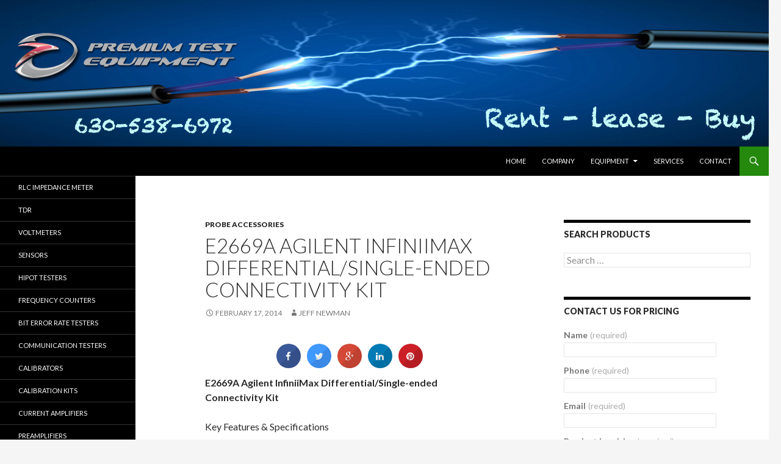

--- FILE ---
content_type: text/html; charset=UTF-8
request_url: https://www.premiumtestequipment.com/e2669a-agilent-infiniimax-differentialsingle-ended-connectivity-kit/
body_size: 6841
content:
<!DOCTYPE html>
<!--[if IE 7]>
<html class="ie ie7" lang="en-US">
<![endif]-->
<!--[if IE 8]>
<html class="ie ie8" lang="en-US">
<![endif]-->
<!--[if !(IE 7) & !(IE 8)]><!-->
<html lang="en-US">
<!--<![endif]-->
<head>
	<meta charset="UTF-8">
	<meta name="viewport" content="width=device-width">
	<title>E2669A Agilent InfiniiMax Differential/Single-ended Connectivity Kit</title>
	<link rel="profile" href="http://gmpg.org/xfn/11">
	<link rel="pingback" href="https://www.premiumtestequipment.com/xmlrpc.php">
<meta NAME="ROBOTS" CONTENT="index/follow"/>
<meta NAME="GOOGLEBOT" CONTENT="index/follow"/>
<meta name="msnbot" content="index/follow"/>
<meta NAME="REVISIT-AFTER" CONTENT="15 days"/>
<meta NAME="DISTRIBUTION" CONTENT="GLOBAL"/>
	<!--[if lt IE 9]>
	<script src="https://www.premiumtestequipment.com/wp-content/themes/twentyfourteen/js/html5.js"></script>
	<![endif]-->
	
<!-- All in One SEO Pack 2.2.5.1 by Michael Torbert of Semper Fi Web Design[310,410] -->
<meta name="description" itemprop="description" content="E2669A Agilent InfiniiMax Differential/Single-ended Connectivity Kit Key Features &amp; Specifications •Differential browser probe head and ergonomic" />

<link rel="canonical" href="https://www.premiumtestequipment.com/e2669a-agilent-infiniimax-differentialsingle-ended-connectivity-kit/" />
		<script type="text/javascript">
		  var _gaq = _gaq || [];
		  _gaq.push(['_setAccount', 'UA-46980643-1']);
		  _gaq.push(['_trackPageview']);
		  (function() {
		    var ga = document.createElement('script'); ga.type = 'text/javascript'; ga.async = true;
			ga.src = ('https:' == document.location.protocol ? 'https://ssl' : 'http://www') + '.google-analytics.com/ga.js';
		    var s = document.getElementsByTagName('script')[0]; s.parentNode.insertBefore(ga, s);
		  })();
		</script>
<!-- /all in one seo pack -->
<link rel="alternate" type="application/rss+xml" title="Premium Test Equipment &raquo; Feed" href="https://www.premiumtestequipment.com/feed/" />
<link rel="alternate" type="application/rss+xml" title="Premium Test Equipment &raquo; Comments Feed" href="https://www.premiumtestequipment.com/comments/feed/" />
<link rel='stylesheet' id='twentyfourteen-jetpack-css'  href='https://www.premiumtestequipment.com/wp-content/plugins/jetpack/modules/theme-tools/compat/twentyfourteen.css?ver=3.3.5' type='text/css' media='all' />
<link rel='stylesheet' id='cresta-social-crestafont-css'  href='https://www.premiumtestequipment.com/wp-content/plugins/cresta-social-share-counter/css/csscfont.css?ver=4.0.33' type='text/css' media='all' />
<link rel='stylesheet' id='cresta-social-wp-style-css'  href='https://www.premiumtestequipment.com/wp-content/plugins/cresta-social-share-counter/css/cresta-wp-css.css?ver=4.0.33' type='text/css' media='all' />
<link rel='stylesheet' id='cresta-social-googlefonts-css'  href='https://fonts.googleapis.com/css?family=Noto+Sans%3A400%2C700&#038;ver=4.0.33' type='text/css' media='all' />
<link rel='stylesheet' id='twentyfourteen-lato-css'  href='//fonts.googleapis.com/css?family=Lato%3A300%2C400%2C700%2C900%2C300italic%2C400italic%2C700italic' type='text/css' media='all' />
<link rel='stylesheet' id='genericons-css'  href='https://www.premiumtestequipment.com/wp-content/plugins/jetpack/_inc/genericons/genericons/genericons.css?ver=3.1' type='text/css' media='all' />
<link rel='stylesheet' id='twentyfourteen-style-css'  href='https://www.premiumtestequipment.com/wp-content/themes/twentyfourteen/style.css?ver=4.0.33' type='text/css' media='all' />
<!--[if lt IE 9]>
<link rel='stylesheet' id='twentyfourteen-ie-css'  href='https://www.premiumtestequipment.com/wp-content/themes/twentyfourteen/css/ie.css?ver=20131205' type='text/css' media='all' />
<![endif]-->
<link rel='stylesheet' id='jetpack_css-css'  href='https://www.premiumtestequipment.com/wp-content/plugins/jetpack/css/jetpack.css?ver=3.3.5' type='text/css' media='all' />
<script type='text/javascript' src='https://www.premiumtestequipment.com/wp-includes/js/jquery/jquery.js?ver=1.11.1'></script>
<script type='text/javascript' src='https://www.premiumtestequipment.com/wp-includes/js/jquery/jquery-migrate.min.js?ver=1.2.1'></script>
<link rel="EditURI" type="application/rsd+xml" title="RSD" href="https://www.premiumtestequipment.com/xmlrpc.php?rsd" />
<link rel="wlwmanifest" type="application/wlwmanifest+xml" href="https://www.premiumtestequipment.com/wp-includes/wlwmanifest.xml" /> 
<link rel='prev' title='E2668A Agilent InfiniiMax Single-ended Connectivity Kit' href='https://www.premiumtestequipment.com/e2668a-agilent-infiniimax-single-ended-connectivity-kit/' />
<link rel='next' title='E2675A Agilent Differential Browser Kit for InfiniiMax Probes' href='https://www.premiumtestequipment.com/e2675a-agilent-differential-browser-kit-for-infiniimax-probes/' />
<meta name="generator" content="WordPress 4.0.33" />
<link rel='shortlink' href='http://wp.me/p5scq7-44g' />
<style type='text/css'>#crestashareiconincontent {float: none; margin: 0 auto; display: table;}</style><style type='text/css'>img#wpstats{display:none}</style>	<style type="text/css" id="twentyfourteen-header-css">
			.site-title,
		.site-description {
			clip: rect(1px 1px 1px 1px); /* IE7 */
			clip: rect(1px, 1px, 1px, 1px);
			position: absolute;
		}
		</style>
	</head>

<body class="single single-post postid-15640 single-format-standard custom-background group-blog header-image singular">
<div id="page" class="hfeed site">
		<div id="site-header">
		<a href="https://www.premiumtestequipment.com/" rel="home">
			<img src="https://www.premiumtestequipment.com/wp-content/uploads/2014/12/cropped-prem-test-header-copy.jpg" width="1260" height="240" alt="">
		</a>
	</div>
	
	<header id="masthead" class="site-header" role="banner">
		<div class="header-main">
			<h1 class="site-title"><a href="https://www.premiumtestequipment.com/" rel="home">Premium Test Equipment</a></h1>

			<div class="search-toggle">
				<a href="#search-container" class="screen-reader-text">Search</a>
			</div>

			<nav id="primary-navigation" class="site-navigation primary-navigation" role="navigation">
				<button class="menu-toggle">Primary Menu</button>
				<a class="screen-reader-text skip-link" href="#content">Skip to content</a>
				<div class="menu-menu-container"><ul id="menu-menu" class="nav-menu"><li id="menu-item-119" class="menu-item menu-item-type-custom menu-item-object-custom menu-item-119"><a href="http://www.premiumtestequipment.com">HOME</a></li>
<li id="menu-item-35" class="menu-item menu-item-type-post_type menu-item-object-page menu-item-35"><a href="https://www.premiumtestequipment.com/company/">Company</a></li>
<li id="menu-item-34" class="menu-item menu-item-type-post_type menu-item-object-page menu-item-has-children menu-item-34"><a href="https://www.premiumtestequipment.com/test-equipment/">Equipment</a>
<ul class="sub-menu">
	<li id="menu-item-14927" class="menu-item menu-item-type-post_type menu-item-object-page menu-item-14927"><a href="https://www.premiumtestequipment.com/oscilloscopes/">Oscilloscopes</a></li>
	<li id="menu-item-15204" class="menu-item menu-item-type-post_type menu-item-object-page menu-item-15204"><a href="https://www.premiumtestequipment.com/analyzers/">Analyzers</a></li>
	<li id="menu-item-15207" class="menu-item menu-item-type-post_type menu-item-object-page menu-item-15207"><a href="https://www.premiumtestequipment.com/amplifiers/">Amplifiers</a></li>
	<li id="menu-item-15206" class="menu-item menu-item-type-post_type menu-item-object-page menu-item-15206"><a href="https://www.premiumtestequipment.com/multimeters/">Multimeters</a></li>
	<li id="menu-item-15205" class="menu-item menu-item-type-post_type menu-item-object-page menu-item-15205"><a href="https://www.premiumtestequipment.com/generators/">Generators</a></li>
	<li id="menu-item-15208" class="menu-item menu-item-type-post_type menu-item-object-page menu-item-15208"><a href="https://www.premiumtestequipment.com/power-supplies/">Power Supplies</a></li>
	<li id="menu-item-15209" class="menu-item menu-item-type-post_type menu-item-object-page menu-item-15209"><a href="https://www.premiumtestequipment.com/lock-in-amplifiers/">Lock-in Amplifiers</a></li>
	<li id="menu-item-15210" class="menu-item menu-item-type-post_type menu-item-object-page menu-item-15210"><a href="https://www.premiumtestequipment.com/preamplifiers/">Preamplifiers</a></li>
	<li id="menu-item-15211" class="menu-item menu-item-type-post_type menu-item-object-page menu-item-15211"><a href="https://www.premiumtestequipment.com/current-amplifiers/">Current Amplifiers</a></li>
	<li id="menu-item-15212" class="menu-item menu-item-type-post_type menu-item-object-page menu-item-15212"><a href="https://www.premiumtestequipment.com/calibration-kits/">Calibration Kits</a></li>
	<li id="menu-item-15213" class="menu-item menu-item-type-post_type menu-item-object-page menu-item-15213"><a href="https://www.premiumtestequipment.com/frequency-counters/">Frequency Counters</a></li>
	<li id="menu-item-15214" class="menu-item menu-item-type-post_type menu-item-object-page menu-item-15214"><a href="https://www.premiumtestequipment.com/bit-error-rate-testers/">Bit Error Rate Testers</a></li>
	<li id="menu-item-15215" class="menu-item menu-item-type-post_type menu-item-object-page menu-item-15215"><a href="https://www.premiumtestequipment.com/communication-testers/">Communication Testers</a></li>
	<li id="menu-item-15216" class="menu-item menu-item-type-post_type menu-item-object-page menu-item-15216"><a href="https://www.premiumtestequipment.com/calibrators/">Calibrators</a></li>
	<li id="menu-item-15217" class="menu-item menu-item-type-post_type menu-item-object-page menu-item-15217"><a href="https://www.premiumtestequipment.com/hipot-testers/">Hipot Testers</a></li>
	<li id="menu-item-15218" class="menu-item menu-item-type-post_type menu-item-object-page menu-item-15218"><a href="https://www.premiumtestequipment.com/rlc-impedance-meter/">RLC Impedance Meter</a></li>
	<li id="menu-item-15219" class="menu-item menu-item-type-post_type menu-item-object-page menu-item-15219"><a href="https://www.premiumtestequipment.com/sensors/">Sensors</a></li>
	<li id="menu-item-15220" class="menu-item menu-item-type-post_type menu-item-object-page menu-item-15220"><a href="https://www.premiumtestequipment.com/voltmeters/">Voltmeters</a></li>
	<li id="menu-item-15221" class="menu-item menu-item-type-post_type menu-item-object-page menu-item-15221"><a href="https://www.premiumtestequipment.com/tdr/">TDR</a></li>
	<li id="menu-item-15222" class="menu-item menu-item-type-post_type menu-item-object-page menu-item-15222"><a href="https://www.premiumtestequipment.com/test-equipment/tunable-filters/">Tunable Filters</a></li>
	<li id="menu-item-15223" class="menu-item menu-item-type-post_type menu-item-object-page menu-item-15223"><a href="https://www.premiumtestequipment.com/test-equipment/transient-recorders-digitizers/">Transient Recorders/Digitizers</a></li>
	<li id="menu-item-15115" class="menu-item menu-item-type-taxonomy menu-item-object-category menu-item-15115"><a href="https://www.premiumtestequipment.com/category/accessories/probes/">Probes</a></li>
	<li id="menu-item-15513" class="menu-item menu-item-type-taxonomy menu-item-object-category current-post-ancestor current-menu-parent current-post-parent menu-item-15513"><a href="https://www.premiumtestequipment.com/category/probe-accessories/">Probe Accessories</a></li>
	<li id="menu-item-15224" class="menu-item menu-item-type-post_type menu-item-object-page menu-item-15224"><a href="https://www.premiumtestequipment.com/test-equipment/parts/">Parts</a></li>
	<li id="menu-item-15225" class="menu-item menu-item-type-post_type menu-item-object-page menu-item-15225"><a href="https://www.premiumtestequipment.com/test-equipment/accessories/">Accessories</a></li>
</ul>
</li>
<li id="menu-item-33" class="menu-item menu-item-type-post_type menu-item-object-page menu-item-33"><a href="https://www.premiumtestequipment.com/services/">Services</a></li>
<li id="menu-item-32" class="menu-item menu-item-type-post_type menu-item-object-page menu-item-32"><a href="https://www.premiumtestequipment.com/contact/">Contact</a></li>
</ul></div>			</nav>
		</div>

		<div id="search-container" class="search-box-wrapper hide">
			<div class="search-box">
				<form role="search" method="get" class="search-form" action="https://www.premiumtestequipment.com/">
				<label>
					<span class="screen-reader-text">Search for:</span>
					<input type="search" class="search-field" placeholder="Search &hellip;" value="" name="s" title="Search for:" />
				</label>
				<input type="submit" class="search-submit" value="Search" />
			</form>			</div>
		</div>
	</header><!-- #masthead -->

	<div id="main" class="site-main">

	<div id="primary" class="content-area">
		<div id="content" class="site-content" role="main">
			
<article id="post-15640" class="post-15640 post type-post status-publish format-standard hentry category-probe-accessories">
	
	<header class="entry-header">
				<div class="entry-meta">
			<span class="cat-links"><a href="https://www.premiumtestequipment.com/category/probe-accessories/" rel="category tag">Probe Accessories</a></span>
		</div>
		<h1 class="entry-title">E2669A Agilent InfiniiMax Differential/Single-ended Connectivity Kit</h1>
		<div class="entry-meta">
			<span class="entry-date"><a href="https://www.premiumtestequipment.com/e2669a-agilent-infiniimax-differentialsingle-ended-connectivity-kit/" rel="bookmark"><time class="entry-date" datetime="2014-02-17T01:35:02+00:00">February 17, 2014</time></a></span> <span class="byline"><span class="author vcard"><a class="url fn n" href="https://www.premiumtestequipment.com/author/jeff/" rel="author">Jeff Newman</a></span></span>		</div><!-- .entry-meta -->
	</header><!-- .entry-header -->

		<div class="entry-content">
		<!--www.crestaproject.com Social Button in Content Start--><div id="crestashareiconincontent" class="cresta-share-icon second_style"><div class="sbutton crestaShadow facebook-cresta-share" id="facebook-cresta-c"><a rel="nofollow" href="http://www.facebook.com/sharer.php?u=https%3A%2F%2Fwww.premiumtestequipment.com%2Fe2669a-agilent-infiniimax-differentialsingle-ended-connectivity-kit%2F&amp;t=E2669A+Agilent+InfiniiMax+Differential%2FSingle-ended+Connectivity+Kit" title="Share to Facebook" onclick="window.open(this.href,'targetWindow','toolbar=no,location=no,status=no,menubar=no,scrollbars=yes,resizable=yes,width=700,height=450');return false;"><i class="cs c-icon-cresta-facebook"></i></a></div><div class="sbutton crestaShadow twitter-cresta-share" id="twitter-cresta-c"><a rel="nofollow" href="http://twitter.com/share?text=E2669A+Agilent+InfiniiMax+Differential%2FSingle-ended+Connectivity+Kit&amp;url=https%3A%2F%2Fwww.premiumtestequipment.com%2Fe2669a-agilent-infiniimax-differentialsingle-ended-connectivity-kit%2F&amp;via=mikeahuja" title="Share to Twitter" onclick="window.open(this.href,'targetWindow','toolbar=no,location=no,status=no,menubar=no,scrollbars=yes,resizable=yes,width=700,height=450');return false;"><i class="cs c-icon-cresta-twitter"></i></a></div><div class="sbutton crestaShadow googleplus-cresta-share" id="googleplus-cresta-c"><a rel="nofollow" href="https://plus.google.com/share?url=https%3A%2F%2Fwww.premiumtestequipment.com%2Fe2669a-agilent-infiniimax-differentialsingle-ended-connectivity-kit%2F" title="Share to Google Plus" onclick="window.open(this.href,'targetWindow','toolbar=no,location=no,status=no,menubar=no,scrollbars=yes,resizable=yes,width=700,height=450');return false;"><i class="cs c-icon-cresta-gplus"></i></a></div><div class="sbutton crestaShadow linkedin-cresta-share" id="linkedin-cresta-c"><a rel="nofollow" href="http://www.linkedin.com/shareArticle?mini=true&amp;url=https%3A%2F%2Fwww.premiumtestequipment.com%2Fe2669a-agilent-infiniimax-differentialsingle-ended-connectivity-kit%2F&amp;title=E2669A+Agilent+InfiniiMax+Differential%2FSingle-ended+Connectivity+Kit&amp;source=https://www.premiumtestequipment.com/" title="Share to LinkedIn" onclick="window.open(this.href,'targetWindow','toolbar=no,location=no,status=no,menubar=no,scrollbars=yes,resizable=yes,width=700,height=450');return false;"><i class="cs c-icon-cresta-linkedin"></i></a></div><div class="sbutton crestaShadow pinterest-cresta-share" id="pinterest-cresta-c"><a rel="nofollow" href="http://pinterest.com/pin/create/bookmarklet/?url=https%3A%2F%2Fwww.premiumtestequipment.com%2Fe2669a-agilent-infiniimax-differentialsingle-ended-connectivity-kit%2F&amp;media=https://www.premiumtestequipment.com/wp-content/plugins/cresta-social-share-counter/images/no-image-found.png&amp;description=E2669A+Agilent+InfiniiMax+Differential%2FSingle-ended+Connectivity+Kit" title="Share to Pinterest" onclick="window.open(this.href,'targetWindow','toolbar=no,location=no,status=no,menubar=no,scrollbars=yes,resizable=yes,width=700,height=450');return false;"><i class="cs c-icon-cresta-pinterest"></i></a></div><div style="clear: both;"></div></div><div style="clear: both;"></div><!--www.crestaproject.com Social Button in Content End--><p><strong>E2669A Agilent InfiniiMax Differential/Single-ended Connectivity Kit</strong><span id="more-15640"></span></p>
<p>Key Features &amp; Specifications</p>
<p>•Differential browser probe head and ergonomic handle<br />
•2 Differential socketed probe heads·<br />
•4 Differential solder-in probe heads<br />
Description<br />
The E2669A connectivity kit is designed to be used with the InfiniiMax 1130 Series probe amplifiers for differential/single-ended measurements. Includes adifferential browser, four solder-in differential probe heads and two socketed differential probe heads. Includes all necessary accessories.</p>
<p>•Differential browser probe head and ergonomic handle<br />
•2 Differential socketed probe heads·<br />
•4 Differential solder-in probe heads</p>
<div class="sharedaddy sd-sharing-enabled"><div class="robots-nocontent sd-block sd-social sd-social-icon sd-sharing"><h3 class="sd-title">Share this:</h3><div class="sd-content"><ul><li class="share-facebook"><a rel="nofollow" data-shared="sharing-facebook-15640" class="share-facebook sd-button share-icon no-text" href="https://www.premiumtestequipment.com/e2669a-agilent-infiniimax-differentialsingle-ended-connectivity-kit/?share=facebook" target="_blank" title="Share on Facebook"><span></span><span class="sharing-screen-reader-text">Share on Facebook (Opens in new window)</span></a></li><li class="share-pinterest"><a rel="nofollow" data-shared="sharing-pinterest-15640" class="share-pinterest sd-button share-icon no-text" href="https://www.premiumtestequipment.com/e2669a-agilent-infiniimax-differentialsingle-ended-connectivity-kit/?share=pinterest" target="_blank" title="Click to share on Pinterest"><span></span><span class="sharing-screen-reader-text">Click to share on Pinterest (Opens in new window)</span></a></li><li class="share-linkedin"><a rel="nofollow" data-shared="sharing-linkedin-15640" class="share-linkedin sd-button share-icon no-text" href="https://www.premiumtestequipment.com/e2669a-agilent-infiniimax-differentialsingle-ended-connectivity-kit/?share=linkedin" target="_blank" title="Click to share on LinkedIn"><span></span><span class="sharing-screen-reader-text">Click to share on LinkedIn (Opens in new window)</span></a></li><li class="share-tumblr"><a rel="nofollow" data-shared="" class="share-tumblr sd-button share-icon no-text" href="https://www.premiumtestequipment.com/e2669a-agilent-infiniimax-differentialsingle-ended-connectivity-kit/?share=tumblr" target="_blank" title="Click to share on Tumblr"><span></span><span class="sharing-screen-reader-text">Click to share on Tumblr (Opens in new window)</span></a></li><li class="share-stumbleupon"><a rel="nofollow" data-shared="" class="share-stumbleupon sd-button share-icon no-text" href="https://www.premiumtestequipment.com/e2669a-agilent-infiniimax-differentialsingle-ended-connectivity-kit/?share=stumbleupon" target="_blank" title="Click to share on StumbleUpon"><span></span><span class="sharing-screen-reader-text">Click to share on StumbleUpon (Opens in new window)</span></a></li><li class="share-twitter"><a rel="nofollow" data-shared="sharing-twitter-15640" class="share-twitter sd-button share-icon no-text" href="https://www.premiumtestequipment.com/e2669a-agilent-infiniimax-differentialsingle-ended-connectivity-kit/?share=twitter" target="_blank" title="Click to share on Twitter"><span></span><span class="sharing-screen-reader-text">Click to share on Twitter (Opens in new window)</span></a></li><li class="share-google-plus-1"><a rel="nofollow" data-shared="sharing-google-15640" class="share-google-plus-1 sd-button share-icon no-text" href="https://www.premiumtestequipment.com/e2669a-agilent-infiniimax-differentialsingle-ended-connectivity-kit/?share=google-plus-1" target="_blank" title="Click to share on Google+"><span></span><span class="sharing-screen-reader-text">Click to share on Google+ (Opens in new window)</span></a></li><li class="share-reddit"><a rel="nofollow" data-shared="" class="share-reddit sd-button share-icon no-text" href="https://www.premiumtestequipment.com/e2669a-agilent-infiniimax-differentialsingle-ended-connectivity-kit/?share=reddit" target="_blank" title="Click to share on Reddit"><span></span><span class="sharing-screen-reader-text">Click to share on Reddit (Opens in new window)</span></a></li><li class="share-end"></li></ul></div></div></div>	</div><!-- .entry-content -->
	
	</article><!-- #post-## -->
	<nav class="navigation post-navigation" role="navigation">
		<h1 class="screen-reader-text">Post navigation</h1>
		<div class="nav-links">
			<a href="https://www.premiumtestequipment.com/e2668a-agilent-infiniimax-single-ended-connectivity-kit/" rel="prev"><span class="meta-nav">Previous Post</span>E2668A Agilent InfiniiMax Single-ended Connectivity Kit</a><a href="https://www.premiumtestequipment.com/e2675a-agilent-differential-browser-kit-for-infiniimax-probes/" rel="next"><span class="meta-nav">Next Post</span>E2675A Agilent Differential Browser Kit for InfiniiMax Probes</a>		</div><!-- .nav-links -->
	</nav><!-- .navigation -->
			</div><!-- #content -->
	</div><!-- #primary -->

<div id="content-sidebar" class="content-sidebar widget-area" role="complementary">
	<aside id="search-3" class="widget widget_search"><h1 class="widget-title">Search Products</h1><form role="search" method="get" class="search-form" action="https://www.premiumtestequipment.com/">
				<label>
					<span class="screen-reader-text">Search for:</span>
					<input type="search" class="search-field" placeholder="Search &hellip;" value="" name="s" title="Search for:" />
				</label>
				<input type="submit" class="search-submit" value="Search" />
			</form></aside><aside id="text-5" class="widget widget_text"><h1 class="widget-title">Contact Us For Pricing</h1>			<div class="textwidget"><div id='contact-form-widget-text-5'>
<form action='/e2669a-agilent-infiniimax-differentialsingle-ended-connectivity-kit/#contact-form-widget-text-5' method='post' class='contact-form commentsblock'>

<div>
		<label for='gwidget-text-5-name' class='grunion-field-label name'>Name<span>(required)</span></label>
		<input type='text' name='gwidget-text-5-name' id='gwidget-text-5-name' value='' class='name'  required aria-required='true'/>
	</div>

<div>
		<label for='gwidget-text-5-phone' class='grunion-field-label text'>Phone<span>(required)</span></label>
		<input type='text' name='gwidget-text-5-phone' id='gwidget-text-5-phone' value='' class='text'  required aria-required='true'/>
	</div>

<div>
		<label for='gwidget-text-5-email' class='grunion-field-label email'>Email<span>(required)</span></label>
		<input type='email' name='gwidget-text-5-email' id='gwidget-text-5-email' value='' class='email'  required aria-required='true'/>
	</div>

<div>
		<label for='contact-form-comment-gwidget-text-5-productinquiries' class='grunion-field-label textarea'>Product Inquiries<span>(required)</span></label>
		<textarea name='gwidget-text-5-productinquiries' id='contact-form-comment-gwidget-text-5-productinquiries' rows='20'  required aria-required='true'></textarea>
	</div>
	<p class='contact-submit'>
		<input type='submit' value='Submit &#187;' class='pushbutton-wide'/>
		<input type='hidden' name='contact-form-id' value='widget-text-5' />
		<input type='hidden' name='action' value='grunion-contact-form' />
	</p>
</form>
</div></div>
		</aside><aside id="text-4" class="widget widget_text"><h1 class="widget-title">Follow Us</h1>			<div class="textwidget"><a href="http://www.linkedin.com/pub/jeffrey-newman/85/195/881" target="_blank" rel="nofollow"><img class="aligncenter size-full wp-image-14136" src="http://premiumtestequipment.com/wp-content/uploads/2013/03/linkedin_logo.png" alt="Jeff Newman on LinkedIn" width="150" height="46" /></a></div>
		</aside>		<aside id="recent-posts-2" class="widget widget_recent_entries">		<h1 class="widget-title">Recent Posts</h1>		<ul>
					<li>
				<a href="https://www.premiumtestequipment.com/1134a-agilent-infiniimax-7-ghz-probe/">1134A Agilent InfiniiMax 7 GHz Probe</a>
						</li>
					<li>
				<a href="https://www.premiumtestequipment.com/85024a-agilent-high-frequency-probe-300-khz-to-3-ghz/">85024A Agilent High-Frequency Probe, 300 kHz to 3 GHz</a>
						</li>
					<li>
				<a href="https://www.premiumtestequipment.com/u1818b-agilent-active-differential-probe-100-khz-to-12-ghz/">U1818B Agilent Active Differential Probe, 100 kHz to 12 GHz</a>
						</li>
					<li>
				<a href="https://www.premiumtestequipment.com/41800a-agilent-active-probe-5-hz-to-500-mhz/">41800A Agilent Active Probe, 5 Hz to 500 MHz</a>
						</li>
					<li>
				<a href="https://www.premiumtestequipment.com/u1818a-agilent-active-differential-probe-100-khz-to-7-ghz/">U1818A Agilent Active Differential Probe, 100 kHz to 7 GHz</a>
						</li>
				</ul>
		</aside></div><!-- #content-sidebar -->
<div id="secondary">
		<h2 class="site-description">Sell, Rent, Lease &amp; Buy Electronic Test Equipment</h2>
	
		<nav role="navigation" class="navigation site-navigation secondary-navigation">
		<div class="menu-left-side-container"><ul id="menu-left-side" class="menu"><li id="menu-item-16436" class="menu-item menu-item-type-post_type menu-item-object-page menu-item-16436"><a href="https://www.premiumtestequipment.com/rlc-impedance-meter/">RLC Impedance Meter</a></li>
<li id="menu-item-16437" class="menu-item menu-item-type-post_type menu-item-object-page menu-item-16437"><a href="https://www.premiumtestequipment.com/tdr/">TDR</a></li>
<li id="menu-item-16438" class="menu-item menu-item-type-post_type menu-item-object-page menu-item-16438"><a href="https://www.premiumtestequipment.com/voltmeters/">Voltmeters</a></li>
<li id="menu-item-16439" class="menu-item menu-item-type-post_type menu-item-object-page menu-item-16439"><a href="https://www.premiumtestequipment.com/sensors/">Sensors</a></li>
<li id="menu-item-16440" class="menu-item menu-item-type-post_type menu-item-object-page menu-item-16440"><a href="https://www.premiumtestequipment.com/hipot-testers/">Hipot Testers</a></li>
<li id="menu-item-16441" class="menu-item menu-item-type-post_type menu-item-object-page menu-item-16441"><a href="https://www.premiumtestequipment.com/frequency-counters/">Frequency Counters</a></li>
<li id="menu-item-16442" class="menu-item menu-item-type-post_type menu-item-object-page menu-item-16442"><a href="https://www.premiumtestequipment.com/bit-error-rate-testers/">Bit Error Rate Testers</a></li>
<li id="menu-item-16443" class="menu-item menu-item-type-post_type menu-item-object-page menu-item-16443"><a href="https://www.premiumtestequipment.com/communication-testers/">Communication Testers</a></li>
<li id="menu-item-16444" class="menu-item menu-item-type-post_type menu-item-object-page menu-item-16444"><a href="https://www.premiumtestequipment.com/calibrators/">Calibrators</a></li>
<li id="menu-item-16445" class="menu-item menu-item-type-post_type menu-item-object-page menu-item-16445"><a href="https://www.premiumtestequipment.com/calibration-kits/">Calibration Kits</a></li>
<li id="menu-item-16446" class="menu-item menu-item-type-post_type menu-item-object-page menu-item-16446"><a href="https://www.premiumtestequipment.com/current-amplifiers/">Current Amplifiers</a></li>
<li id="menu-item-16447" class="menu-item menu-item-type-post_type menu-item-object-page menu-item-16447"><a href="https://www.premiumtestequipment.com/preamplifiers/">Preamplifiers</a></li>
<li id="menu-item-16448" class="menu-item menu-item-type-post_type menu-item-object-page menu-item-16448"><a href="https://www.premiumtestequipment.com/lock-in-amplifiers/">Lock-in Amplifiers</a></li>
<li id="menu-item-16449" class="menu-item menu-item-type-post_type menu-item-object-page menu-item-16449"><a href="https://www.premiumtestequipment.com/oscilloscopes/">Oscilloscopes</a></li>
<li id="menu-item-16450" class="menu-item menu-item-type-post_type menu-item-object-page menu-item-16450"><a href="https://www.premiumtestequipment.com/analyzers/">Analyzers</a></li>
<li id="menu-item-16451" class="menu-item menu-item-type-post_type menu-item-object-page menu-item-16451"><a href="https://www.premiumtestequipment.com/generators/">Generators</a></li>
<li id="menu-item-16452" class="menu-item menu-item-type-post_type menu-item-object-page menu-item-16452"><a href="https://www.premiumtestequipment.com/amplifiers/">Amplifiers</a></li>
<li id="menu-item-16453" class="menu-item menu-item-type-post_type menu-item-object-page menu-item-16453"><a href="https://www.premiumtestequipment.com/test-equipment/accessories/">Accessories</a></li>
<li id="menu-item-16454" class="menu-item menu-item-type-post_type menu-item-object-page menu-item-16454"><a href="https://www.premiumtestequipment.com/test-equipment/transient-recorders-digitizers/">Transient Recorders/Digitizers</a></li>
<li id="menu-item-16455" class="menu-item menu-item-type-post_type menu-item-object-page menu-item-16455"><a href="https://www.premiumtestequipment.com/test-equipment/tunable-filters/">Tunable Filters</a></li>
</ul></div>	</nav>
	
		<div id="primary-sidebar" class="primary-sidebar widget-area" role="complementary">
		<aside id="categories-2" class="widget widget_categories"><h1 class="widget-title">Categories</h1>		<ul>
	<li class="cat-item cat-item-54"><a href="https://www.premiumtestequipment.com/category/accessories/" >Accessories</a>
</li>
	<li class="cat-item cat-item-131"><a href="https://www.premiumtestequipment.com/category/accessories/probes/agilent-probes/" >AGILENT</a>
</li>
	<li class="cat-item cat-item-37"><a href="https://www.premiumtestequipment.com/category/amplifiers/" >Amplifiers</a>
</li>
	<li class="cat-item cat-item-10"><a href="https://www.premiumtestequipment.com/category/oscilloscopes/analog-digital-oscilloscopes/" >Analog Digital Oscilloscopes</a>
</li>
	<li class="cat-item cat-item-7"><a href="https://www.premiumtestequipment.com/category/oscilloscopes/analog-oscilloscopes/" >Analog Oscilloscopes</a>
</li>
	<li class="cat-item cat-item-12"><a href="https://www.premiumtestequipment.com/category/analyzers/" >Analyzers</a>
</li>
	<li class="cat-item cat-item-22"><a href="https://www.premiumtestequipment.com/category/generators/arbitrary-waveform-generators/" >Arbitrary Waveform Generators</a>
</li>
	<li class="cat-item cat-item-44"><a href="https://www.premiumtestequipment.com/category/bit-error-rate-testers/" >Bit Error Rate Testers</a>
</li>
	<li class="cat-item cat-item-41"><a href="https://www.premiumtestequipment.com/category/calibration-kits/" >Calibration Kits</a>
</li>
	<li class="cat-item cat-item-42"><a href="https://www.premiumtestequipment.com/category/calibrators/" >Calibrators</a>
</li>
	<li class="cat-item cat-item-30"><a href="https://www.premiumtestequipment.com/category/meters/capacitance-meters/" >Capacitance Meters</a>
</li>
	<li class="cat-item cat-item-43"><a href="https://www.premiumtestequipment.com/category/communication-testers/" >Communication Testers</a>
</li>
	<li class="cat-item cat-item-40"><a href="https://www.premiumtestequipment.com/category/current-amplifiers/" >Current Amplifiers</a>
</li>
	<li class="cat-item cat-item-31"><a href="https://www.premiumtestequipment.com/category/meters/digital-multimeters/" >Digital Multimeters</a>
</li>
	<li class="cat-item cat-item-9"><a href="https://www.premiumtestequipment.com/category/oscilloscopes/digital-oscilloscopes/" >Digital Oscilloscopes</a>
</li>
	<li class="cat-item cat-item-55"><a href="https://www.premiumtestequipment.com/category/calibration-kits/electronic/" >Electronic</a>
</li>
	<li class="cat-item cat-item-45"><a href="https://www.premiumtestequipment.com/category/frequency-counters/" >Frequency Counters</a>
</li>
	<li class="cat-item cat-item-23"><a href="https://www.premiumtestequipment.com/category/generators/function-generators/" >Function Generators</a>
</li>
	<li class="cat-item cat-item-20"><a href="https://www.premiumtestequipment.com/category/generators/" >Generators</a>
</li>
	<li class="cat-item cat-item-46"><a href="https://www.premiumtestequipment.com/category/hipot-testers/" >Hipot Testers</a>
</li>
	<li class="cat-item cat-item-38"><a href="https://www.premiumtestequipment.com/category/lock-in-amplifiers/" >Lock-In Amplifiers</a>
</li>
	<li class="cat-item cat-item-13"><a href="https://www.premiumtestequipment.com/category/analyzers/logic-analyzers/" title="buy logic analyzers today or rent or lease them.">Logic Analyzers</a>
</li>
	<li class="cat-item cat-item-56"><a href="https://www.premiumtestequipment.com/category/calibration-kits/mechanical/" >Mechanical</a>
</li>
	<li class="cat-item cat-item-29"><a href="https://www.premiumtestequipment.com/category/meters/" >Meters</a>
</li>
	<li class="cat-item cat-item-64"><a href="https://www.premiumtestequipment.com/category/accessories/miscellaneous/" >Miscellaneous</a>
</li>
	<li class="cat-item cat-item-11"><a href="https://www.premiumtestequipment.com/category/oscilloscopes/mixed-signal-oscilloscopes/" >Mixed Signal Oscilloscopes</a>
</li>
	<li class="cat-item cat-item-14"><a href="https://www.premiumtestequipment.com/category/analyzers/network-analyzers/" >Network Analyzers</a>
</li>
	<li class="cat-item cat-item-15"><a href="https://www.premiumtestequipment.com/category/analyzers/noise-figure-analyzers/" >Noise Figure Analyzers</a>
</li>
	<li class="cat-item cat-item-24"><a href="https://www.premiumtestequipment.com/category/generators/noise-generators/" >Noise Generators</a>
</li>
	<li class="cat-item cat-item-34"><a href="https://www.premiumtestequipment.com/category/meters/optical-power-meters/" >Optical Power Meters</a>
</li>
	<li class="cat-item cat-item-57"><a href="https://www.premiumtestequipment.com/category/sensors/optical-sensors/" >Optical Sensors</a>
</li>
	<li class="cat-item cat-item-16"><a href="https://www.premiumtestequipment.com/category/analyzers/optical-spectrum-analyzers/" >Optical Spectrum Analyzers</a>
</li>
	<li class="cat-item cat-item-8"><a href="https://www.premiumtestequipment.com/category/oscilloscopes/" >Oscilloscopes</a>
</li>
	<li class="cat-item cat-item-25"><a href="https://www.premiumtestequipment.com/category/generators/pattern-generators/" >Pattern Generators</a>
</li>
	<li class="cat-item cat-item-32"><a href="https://www.premiumtestequipment.com/category/meters/phase-meters/" >Phase Meters</a>
</li>
	<li class="cat-item cat-item-33"><a href="https://www.premiumtestequipment.com/category/meters/power-rf-meters/" >Power RF Meters</a>
</li>
	<li class="cat-item cat-item-58"><a href="https://www.premiumtestequipment.com/category/sensors/power-sensors/" >Power Sensors</a>
</li>
	<li class="cat-item cat-item-36"><a href="https://www.premiumtestequipment.com/category/power-supplies/" >Power Supplies</a>
</li>
	<li class="cat-item cat-item-39"><a href="https://www.premiumtestequipment.com/category/preamplifiers/" >Preamplifiers</a>
</li>
	<li class="cat-item cat-item-130"><a href="https://www.premiumtestequipment.com/category/probe-accessories/" >Probe Accessories</a>
</li>
	<li class="cat-item cat-item-65"><a href="https://www.premiumtestequipment.com/category/accessories/probes/" >Probes</a>
</li>
	<li class="cat-item cat-item-26"><a href="https://www.premiumtestequipment.com/category/generators/pulse-generators/" >Pulse Generators</a>
</li>
	<li class="cat-item cat-item-47"><a href="https://www.premiumtestequipment.com/category/rlc-impedence-meter/" >RLC Impedence Meter</a>
</li>
	<li class="cat-item cat-item-35"><a href="https://www.premiumtestequipment.com/category/meters/scopemeters/" >Scope/Meters</a>
</li>
	<li class="cat-item cat-item-48"><a href="https://www.premiumtestequipment.com/category/sensors/" >Sensors</a>
</li>
	<li class="cat-item cat-item-17"><a href="https://www.premiumtestequipment.com/category/analyzers/serial-data-analyzers/" >Serial Data Analyzers</a>
</li>
	<li class="cat-item cat-item-18"><a href="https://www.premiumtestequipment.com/category/analyzers/signal-analyzers/" >Signal Analyzers</a>
</li>
	<li class="cat-item cat-item-27"><a href="https://www.premiumtestequipment.com/category/generators/signal-generators/" >Signal Generators</a>
</li>
	<li class="cat-item cat-item-19"><a href="https://www.premiumtestequipment.com/category/analyzers/spectrum-analyzers/" >Spectrum Analyzers</a>
</li>
	<li class="cat-item cat-item-28"><a href="https://www.premiumtestequipment.com/category/generators/sweeper-generators/" >Sweeper Generators</a>
</li>
	<li class="cat-item cat-item-50"><a href="https://www.premiumtestequipment.com/category/tdr/" >TDR</a>
</li>
	<li class="cat-item cat-item-52"><a href="https://www.premiumtestequipment.com/category/transient-recordersdigitizers/" >Transient Recorders/Digitizers</a>
</li>
	<li class="cat-item cat-item-51"><a href="https://www.premiumtestequipment.com/category/tunable-filters/" >Tunable Filters</a>
</li>
	<li class="cat-item cat-item-1"><a href="https://www.premiumtestequipment.com/category/uncategorized/" >Uncategorized</a>
</li>
	<li class="cat-item cat-item-49"><a href="https://www.premiumtestequipment.com/category/voltmeters/" >Voltmeters</a>
</li>
		</ul>
</aside>	</div><!-- #primary-sidebar -->
	</div><!-- #secondary -->

		</div><!-- #main -->

		<footer id="colophon" class="site-footer" role="contentinfo">

			
			<div class="site-info">
								<a href="http://wordpress.org/">Proudly powered by WordPress</a>
			</div><!-- .site-info -->
		</footer><!-- #colophon -->
	</div><!-- #page -->

		<div style="display:none">
	</div>

	<script type="text/javascript">
		WPCOM_sharing_counts = {"https:\/\/www.premiumtestequipment.com\/e2669a-agilent-infiniimax-differentialsingle-ended-connectivity-kit\/":15640}	</script>
		<script type="text/javascript">
		jQuery(document).on( 'ready post-load', function(){
			jQuery( 'a.share-facebook' ).on( 'click', function() {
				window.open( jQuery(this).attr( 'href' ), 'wpcomfacebook', 'menubar=1,resizable=1,width=600,height=400' );
				return false;
			});
		});
		</script>
							<script type="text/javascript">
			jQuery(document).on('ready', function(){
				jQuery('body').on('click', 'a.share-pinterest', function(e){
					e.preventDefault();

					// Load Pinterest Bookmarklet code
					var s = document.createElement("script");
					s.type = "text/javascript";
					s.src = window.location.protocol + "//assets.pinterest.com/js/pinmarklet.js?r=" + ( Math.random() * 99999999 );
					var x = document.getElementsByTagName("script")[0];
					x.parentNode.insertBefore(s, x);

					// Trigger Stats
					var s = document.createElement("script");
					s.type = "text/javascript";
					s.src = this + ( this.toString().indexOf( '?' ) ? '&' : '?' ) + 'js_only=1';
					var x = document.getElementsByTagName("script")[0];
					x.parentNode.insertBefore(s, x);
				});
			});
			</script>
				<script type="text/javascript">
		jQuery(document).on( 'ready post-load', function(){
			jQuery( 'a.share-linkedin' ).on( 'click', function() {
				window.open( jQuery(this).attr( 'href' ), 'wpcomlinkedin', 'menubar=1,resizable=1,width=580,height=450' );
				return false;
			});
		});
		</script>
				<script type="text/javascript">
		jQuery(document).on( 'ready post-load', function(){
			jQuery( 'a.share-tumblr' ).on( 'click', function() {
				window.open( jQuery(this).attr( 'href' ), 'wpcomtumblr', 'menubar=1,resizable=1,width=450,height=450' );
				return false;
			});
		});
		</script>
				<script type="text/javascript">
		jQuery(document).on( 'ready post-load', function(){
			jQuery( 'a.share-twitter' ).on( 'click', function() {
				window.open( jQuery(this).attr( 'href' ), 'wpcomtwitter', 'menubar=1,resizable=1,width=600,height=350' );
				return false;
			});
		});
		</script>
				<script type="text/javascript">
		jQuery(document).on( 'ready post-load', function(){
			jQuery( 'a.share-google-plus-1' ).on( 'click', function() {
				window.open( jQuery(this).attr( 'href' ), 'wpcomgoogle-plus-1', 'menubar=1,resizable=1,width=480,height=550' );
				return false;
			});
		});
		</script>
		<script type='text/javascript' src='https://s0.wp.com/wp-content/js/devicepx-jetpack.js?ver=202603'></script>
<script type='text/javascript' src='https://secure.gravatar.com/js/gprofiles.js?ver=2026Janaa'></script>
<script type='text/javascript'>
/* <![CDATA[ */
var WPGroHo = {"my_hash":""};
/* ]]> */
</script>
<script type='text/javascript' src='https://www.premiumtestequipment.com/wp-content/plugins/jetpack/modules/wpgroho.js?ver=4.0.33'></script>
<script type='text/javascript' src='https://www.premiumtestequipment.com/wp-content/themes/twentyfourteen/js/functions.js?ver=20140616'></script>
<script type='text/javascript'>
/* <![CDATA[ */
var sharing_js_options = {"lang":"en","counts":"1"};
/* ]]> */
</script>
<script type='text/javascript' src='https://www.premiumtestequipment.com/wp-content/plugins/jetpack/modules/sharedaddy/sharing.js?ver=3.3.5'></script>

	<script src="https://stats.wp.com/e-202603.js" type="text/javascript"></script>
	<script type="text/javascript">
	st_go({v:'ext',j:'1:3.3.5',blog:'80602611',post:'15640',tz:'0'});
	var load_cmc = function(){linktracker_init(80602611,15640,2);};
	if ( typeof addLoadEvent != 'undefined' ) addLoadEvent(load_cmc);
	else load_cmc();
	</script></body>
</html>